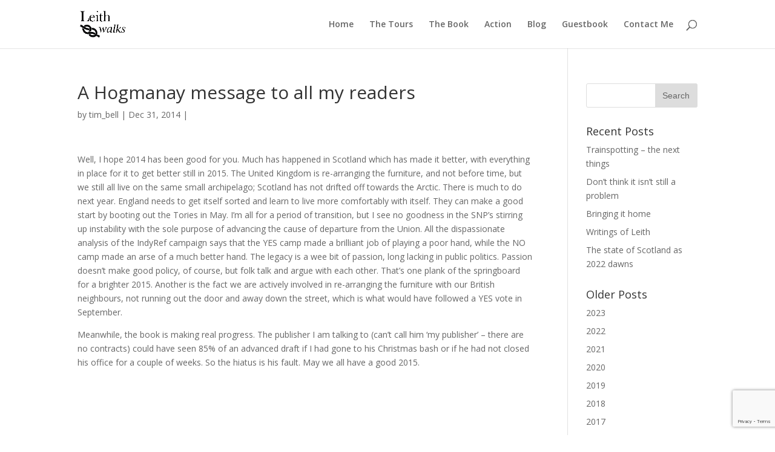

--- FILE ---
content_type: text/html; charset=utf-8
request_url: https://www.google.com/recaptcha/api2/anchor?ar=1&k=6Lcfn6YUAAAAAL9opGyoNGK5y8dkpCez8SHyaVQ9&co=aHR0cHM6Ly93d3cubGVpdGh3YWxrcy5jby51azo0NDM.&hl=en&v=PoyoqOPhxBO7pBk68S4YbpHZ&size=invisible&anchor-ms=20000&execute-ms=30000&cb=cij0oj86ygch
body_size: 48751
content:
<!DOCTYPE HTML><html dir="ltr" lang="en"><head><meta http-equiv="Content-Type" content="text/html; charset=UTF-8">
<meta http-equiv="X-UA-Compatible" content="IE=edge">
<title>reCAPTCHA</title>
<style type="text/css">
/* cyrillic-ext */
@font-face {
  font-family: 'Roboto';
  font-style: normal;
  font-weight: 400;
  font-stretch: 100%;
  src: url(//fonts.gstatic.com/s/roboto/v48/KFO7CnqEu92Fr1ME7kSn66aGLdTylUAMa3GUBHMdazTgWw.woff2) format('woff2');
  unicode-range: U+0460-052F, U+1C80-1C8A, U+20B4, U+2DE0-2DFF, U+A640-A69F, U+FE2E-FE2F;
}
/* cyrillic */
@font-face {
  font-family: 'Roboto';
  font-style: normal;
  font-weight: 400;
  font-stretch: 100%;
  src: url(//fonts.gstatic.com/s/roboto/v48/KFO7CnqEu92Fr1ME7kSn66aGLdTylUAMa3iUBHMdazTgWw.woff2) format('woff2');
  unicode-range: U+0301, U+0400-045F, U+0490-0491, U+04B0-04B1, U+2116;
}
/* greek-ext */
@font-face {
  font-family: 'Roboto';
  font-style: normal;
  font-weight: 400;
  font-stretch: 100%;
  src: url(//fonts.gstatic.com/s/roboto/v48/KFO7CnqEu92Fr1ME7kSn66aGLdTylUAMa3CUBHMdazTgWw.woff2) format('woff2');
  unicode-range: U+1F00-1FFF;
}
/* greek */
@font-face {
  font-family: 'Roboto';
  font-style: normal;
  font-weight: 400;
  font-stretch: 100%;
  src: url(//fonts.gstatic.com/s/roboto/v48/KFO7CnqEu92Fr1ME7kSn66aGLdTylUAMa3-UBHMdazTgWw.woff2) format('woff2');
  unicode-range: U+0370-0377, U+037A-037F, U+0384-038A, U+038C, U+038E-03A1, U+03A3-03FF;
}
/* math */
@font-face {
  font-family: 'Roboto';
  font-style: normal;
  font-weight: 400;
  font-stretch: 100%;
  src: url(//fonts.gstatic.com/s/roboto/v48/KFO7CnqEu92Fr1ME7kSn66aGLdTylUAMawCUBHMdazTgWw.woff2) format('woff2');
  unicode-range: U+0302-0303, U+0305, U+0307-0308, U+0310, U+0312, U+0315, U+031A, U+0326-0327, U+032C, U+032F-0330, U+0332-0333, U+0338, U+033A, U+0346, U+034D, U+0391-03A1, U+03A3-03A9, U+03B1-03C9, U+03D1, U+03D5-03D6, U+03F0-03F1, U+03F4-03F5, U+2016-2017, U+2034-2038, U+203C, U+2040, U+2043, U+2047, U+2050, U+2057, U+205F, U+2070-2071, U+2074-208E, U+2090-209C, U+20D0-20DC, U+20E1, U+20E5-20EF, U+2100-2112, U+2114-2115, U+2117-2121, U+2123-214F, U+2190, U+2192, U+2194-21AE, U+21B0-21E5, U+21F1-21F2, U+21F4-2211, U+2213-2214, U+2216-22FF, U+2308-230B, U+2310, U+2319, U+231C-2321, U+2336-237A, U+237C, U+2395, U+239B-23B7, U+23D0, U+23DC-23E1, U+2474-2475, U+25AF, U+25B3, U+25B7, U+25BD, U+25C1, U+25CA, U+25CC, U+25FB, U+266D-266F, U+27C0-27FF, U+2900-2AFF, U+2B0E-2B11, U+2B30-2B4C, U+2BFE, U+3030, U+FF5B, U+FF5D, U+1D400-1D7FF, U+1EE00-1EEFF;
}
/* symbols */
@font-face {
  font-family: 'Roboto';
  font-style: normal;
  font-weight: 400;
  font-stretch: 100%;
  src: url(//fonts.gstatic.com/s/roboto/v48/KFO7CnqEu92Fr1ME7kSn66aGLdTylUAMaxKUBHMdazTgWw.woff2) format('woff2');
  unicode-range: U+0001-000C, U+000E-001F, U+007F-009F, U+20DD-20E0, U+20E2-20E4, U+2150-218F, U+2190, U+2192, U+2194-2199, U+21AF, U+21E6-21F0, U+21F3, U+2218-2219, U+2299, U+22C4-22C6, U+2300-243F, U+2440-244A, U+2460-24FF, U+25A0-27BF, U+2800-28FF, U+2921-2922, U+2981, U+29BF, U+29EB, U+2B00-2BFF, U+4DC0-4DFF, U+FFF9-FFFB, U+10140-1018E, U+10190-1019C, U+101A0, U+101D0-101FD, U+102E0-102FB, U+10E60-10E7E, U+1D2C0-1D2D3, U+1D2E0-1D37F, U+1F000-1F0FF, U+1F100-1F1AD, U+1F1E6-1F1FF, U+1F30D-1F30F, U+1F315, U+1F31C, U+1F31E, U+1F320-1F32C, U+1F336, U+1F378, U+1F37D, U+1F382, U+1F393-1F39F, U+1F3A7-1F3A8, U+1F3AC-1F3AF, U+1F3C2, U+1F3C4-1F3C6, U+1F3CA-1F3CE, U+1F3D4-1F3E0, U+1F3ED, U+1F3F1-1F3F3, U+1F3F5-1F3F7, U+1F408, U+1F415, U+1F41F, U+1F426, U+1F43F, U+1F441-1F442, U+1F444, U+1F446-1F449, U+1F44C-1F44E, U+1F453, U+1F46A, U+1F47D, U+1F4A3, U+1F4B0, U+1F4B3, U+1F4B9, U+1F4BB, U+1F4BF, U+1F4C8-1F4CB, U+1F4D6, U+1F4DA, U+1F4DF, U+1F4E3-1F4E6, U+1F4EA-1F4ED, U+1F4F7, U+1F4F9-1F4FB, U+1F4FD-1F4FE, U+1F503, U+1F507-1F50B, U+1F50D, U+1F512-1F513, U+1F53E-1F54A, U+1F54F-1F5FA, U+1F610, U+1F650-1F67F, U+1F687, U+1F68D, U+1F691, U+1F694, U+1F698, U+1F6AD, U+1F6B2, U+1F6B9-1F6BA, U+1F6BC, U+1F6C6-1F6CF, U+1F6D3-1F6D7, U+1F6E0-1F6EA, U+1F6F0-1F6F3, U+1F6F7-1F6FC, U+1F700-1F7FF, U+1F800-1F80B, U+1F810-1F847, U+1F850-1F859, U+1F860-1F887, U+1F890-1F8AD, U+1F8B0-1F8BB, U+1F8C0-1F8C1, U+1F900-1F90B, U+1F93B, U+1F946, U+1F984, U+1F996, U+1F9E9, U+1FA00-1FA6F, U+1FA70-1FA7C, U+1FA80-1FA89, U+1FA8F-1FAC6, U+1FACE-1FADC, U+1FADF-1FAE9, U+1FAF0-1FAF8, U+1FB00-1FBFF;
}
/* vietnamese */
@font-face {
  font-family: 'Roboto';
  font-style: normal;
  font-weight: 400;
  font-stretch: 100%;
  src: url(//fonts.gstatic.com/s/roboto/v48/KFO7CnqEu92Fr1ME7kSn66aGLdTylUAMa3OUBHMdazTgWw.woff2) format('woff2');
  unicode-range: U+0102-0103, U+0110-0111, U+0128-0129, U+0168-0169, U+01A0-01A1, U+01AF-01B0, U+0300-0301, U+0303-0304, U+0308-0309, U+0323, U+0329, U+1EA0-1EF9, U+20AB;
}
/* latin-ext */
@font-face {
  font-family: 'Roboto';
  font-style: normal;
  font-weight: 400;
  font-stretch: 100%;
  src: url(//fonts.gstatic.com/s/roboto/v48/KFO7CnqEu92Fr1ME7kSn66aGLdTylUAMa3KUBHMdazTgWw.woff2) format('woff2');
  unicode-range: U+0100-02BA, U+02BD-02C5, U+02C7-02CC, U+02CE-02D7, U+02DD-02FF, U+0304, U+0308, U+0329, U+1D00-1DBF, U+1E00-1E9F, U+1EF2-1EFF, U+2020, U+20A0-20AB, U+20AD-20C0, U+2113, U+2C60-2C7F, U+A720-A7FF;
}
/* latin */
@font-face {
  font-family: 'Roboto';
  font-style: normal;
  font-weight: 400;
  font-stretch: 100%;
  src: url(//fonts.gstatic.com/s/roboto/v48/KFO7CnqEu92Fr1ME7kSn66aGLdTylUAMa3yUBHMdazQ.woff2) format('woff2');
  unicode-range: U+0000-00FF, U+0131, U+0152-0153, U+02BB-02BC, U+02C6, U+02DA, U+02DC, U+0304, U+0308, U+0329, U+2000-206F, U+20AC, U+2122, U+2191, U+2193, U+2212, U+2215, U+FEFF, U+FFFD;
}
/* cyrillic-ext */
@font-face {
  font-family: 'Roboto';
  font-style: normal;
  font-weight: 500;
  font-stretch: 100%;
  src: url(//fonts.gstatic.com/s/roboto/v48/KFO7CnqEu92Fr1ME7kSn66aGLdTylUAMa3GUBHMdazTgWw.woff2) format('woff2');
  unicode-range: U+0460-052F, U+1C80-1C8A, U+20B4, U+2DE0-2DFF, U+A640-A69F, U+FE2E-FE2F;
}
/* cyrillic */
@font-face {
  font-family: 'Roboto';
  font-style: normal;
  font-weight: 500;
  font-stretch: 100%;
  src: url(//fonts.gstatic.com/s/roboto/v48/KFO7CnqEu92Fr1ME7kSn66aGLdTylUAMa3iUBHMdazTgWw.woff2) format('woff2');
  unicode-range: U+0301, U+0400-045F, U+0490-0491, U+04B0-04B1, U+2116;
}
/* greek-ext */
@font-face {
  font-family: 'Roboto';
  font-style: normal;
  font-weight: 500;
  font-stretch: 100%;
  src: url(//fonts.gstatic.com/s/roboto/v48/KFO7CnqEu92Fr1ME7kSn66aGLdTylUAMa3CUBHMdazTgWw.woff2) format('woff2');
  unicode-range: U+1F00-1FFF;
}
/* greek */
@font-face {
  font-family: 'Roboto';
  font-style: normal;
  font-weight: 500;
  font-stretch: 100%;
  src: url(//fonts.gstatic.com/s/roboto/v48/KFO7CnqEu92Fr1ME7kSn66aGLdTylUAMa3-UBHMdazTgWw.woff2) format('woff2');
  unicode-range: U+0370-0377, U+037A-037F, U+0384-038A, U+038C, U+038E-03A1, U+03A3-03FF;
}
/* math */
@font-face {
  font-family: 'Roboto';
  font-style: normal;
  font-weight: 500;
  font-stretch: 100%;
  src: url(//fonts.gstatic.com/s/roboto/v48/KFO7CnqEu92Fr1ME7kSn66aGLdTylUAMawCUBHMdazTgWw.woff2) format('woff2');
  unicode-range: U+0302-0303, U+0305, U+0307-0308, U+0310, U+0312, U+0315, U+031A, U+0326-0327, U+032C, U+032F-0330, U+0332-0333, U+0338, U+033A, U+0346, U+034D, U+0391-03A1, U+03A3-03A9, U+03B1-03C9, U+03D1, U+03D5-03D6, U+03F0-03F1, U+03F4-03F5, U+2016-2017, U+2034-2038, U+203C, U+2040, U+2043, U+2047, U+2050, U+2057, U+205F, U+2070-2071, U+2074-208E, U+2090-209C, U+20D0-20DC, U+20E1, U+20E5-20EF, U+2100-2112, U+2114-2115, U+2117-2121, U+2123-214F, U+2190, U+2192, U+2194-21AE, U+21B0-21E5, U+21F1-21F2, U+21F4-2211, U+2213-2214, U+2216-22FF, U+2308-230B, U+2310, U+2319, U+231C-2321, U+2336-237A, U+237C, U+2395, U+239B-23B7, U+23D0, U+23DC-23E1, U+2474-2475, U+25AF, U+25B3, U+25B7, U+25BD, U+25C1, U+25CA, U+25CC, U+25FB, U+266D-266F, U+27C0-27FF, U+2900-2AFF, U+2B0E-2B11, U+2B30-2B4C, U+2BFE, U+3030, U+FF5B, U+FF5D, U+1D400-1D7FF, U+1EE00-1EEFF;
}
/* symbols */
@font-face {
  font-family: 'Roboto';
  font-style: normal;
  font-weight: 500;
  font-stretch: 100%;
  src: url(//fonts.gstatic.com/s/roboto/v48/KFO7CnqEu92Fr1ME7kSn66aGLdTylUAMaxKUBHMdazTgWw.woff2) format('woff2');
  unicode-range: U+0001-000C, U+000E-001F, U+007F-009F, U+20DD-20E0, U+20E2-20E4, U+2150-218F, U+2190, U+2192, U+2194-2199, U+21AF, U+21E6-21F0, U+21F3, U+2218-2219, U+2299, U+22C4-22C6, U+2300-243F, U+2440-244A, U+2460-24FF, U+25A0-27BF, U+2800-28FF, U+2921-2922, U+2981, U+29BF, U+29EB, U+2B00-2BFF, U+4DC0-4DFF, U+FFF9-FFFB, U+10140-1018E, U+10190-1019C, U+101A0, U+101D0-101FD, U+102E0-102FB, U+10E60-10E7E, U+1D2C0-1D2D3, U+1D2E0-1D37F, U+1F000-1F0FF, U+1F100-1F1AD, U+1F1E6-1F1FF, U+1F30D-1F30F, U+1F315, U+1F31C, U+1F31E, U+1F320-1F32C, U+1F336, U+1F378, U+1F37D, U+1F382, U+1F393-1F39F, U+1F3A7-1F3A8, U+1F3AC-1F3AF, U+1F3C2, U+1F3C4-1F3C6, U+1F3CA-1F3CE, U+1F3D4-1F3E0, U+1F3ED, U+1F3F1-1F3F3, U+1F3F5-1F3F7, U+1F408, U+1F415, U+1F41F, U+1F426, U+1F43F, U+1F441-1F442, U+1F444, U+1F446-1F449, U+1F44C-1F44E, U+1F453, U+1F46A, U+1F47D, U+1F4A3, U+1F4B0, U+1F4B3, U+1F4B9, U+1F4BB, U+1F4BF, U+1F4C8-1F4CB, U+1F4D6, U+1F4DA, U+1F4DF, U+1F4E3-1F4E6, U+1F4EA-1F4ED, U+1F4F7, U+1F4F9-1F4FB, U+1F4FD-1F4FE, U+1F503, U+1F507-1F50B, U+1F50D, U+1F512-1F513, U+1F53E-1F54A, U+1F54F-1F5FA, U+1F610, U+1F650-1F67F, U+1F687, U+1F68D, U+1F691, U+1F694, U+1F698, U+1F6AD, U+1F6B2, U+1F6B9-1F6BA, U+1F6BC, U+1F6C6-1F6CF, U+1F6D3-1F6D7, U+1F6E0-1F6EA, U+1F6F0-1F6F3, U+1F6F7-1F6FC, U+1F700-1F7FF, U+1F800-1F80B, U+1F810-1F847, U+1F850-1F859, U+1F860-1F887, U+1F890-1F8AD, U+1F8B0-1F8BB, U+1F8C0-1F8C1, U+1F900-1F90B, U+1F93B, U+1F946, U+1F984, U+1F996, U+1F9E9, U+1FA00-1FA6F, U+1FA70-1FA7C, U+1FA80-1FA89, U+1FA8F-1FAC6, U+1FACE-1FADC, U+1FADF-1FAE9, U+1FAF0-1FAF8, U+1FB00-1FBFF;
}
/* vietnamese */
@font-face {
  font-family: 'Roboto';
  font-style: normal;
  font-weight: 500;
  font-stretch: 100%;
  src: url(//fonts.gstatic.com/s/roboto/v48/KFO7CnqEu92Fr1ME7kSn66aGLdTylUAMa3OUBHMdazTgWw.woff2) format('woff2');
  unicode-range: U+0102-0103, U+0110-0111, U+0128-0129, U+0168-0169, U+01A0-01A1, U+01AF-01B0, U+0300-0301, U+0303-0304, U+0308-0309, U+0323, U+0329, U+1EA0-1EF9, U+20AB;
}
/* latin-ext */
@font-face {
  font-family: 'Roboto';
  font-style: normal;
  font-weight: 500;
  font-stretch: 100%;
  src: url(//fonts.gstatic.com/s/roboto/v48/KFO7CnqEu92Fr1ME7kSn66aGLdTylUAMa3KUBHMdazTgWw.woff2) format('woff2');
  unicode-range: U+0100-02BA, U+02BD-02C5, U+02C7-02CC, U+02CE-02D7, U+02DD-02FF, U+0304, U+0308, U+0329, U+1D00-1DBF, U+1E00-1E9F, U+1EF2-1EFF, U+2020, U+20A0-20AB, U+20AD-20C0, U+2113, U+2C60-2C7F, U+A720-A7FF;
}
/* latin */
@font-face {
  font-family: 'Roboto';
  font-style: normal;
  font-weight: 500;
  font-stretch: 100%;
  src: url(//fonts.gstatic.com/s/roboto/v48/KFO7CnqEu92Fr1ME7kSn66aGLdTylUAMa3yUBHMdazQ.woff2) format('woff2');
  unicode-range: U+0000-00FF, U+0131, U+0152-0153, U+02BB-02BC, U+02C6, U+02DA, U+02DC, U+0304, U+0308, U+0329, U+2000-206F, U+20AC, U+2122, U+2191, U+2193, U+2212, U+2215, U+FEFF, U+FFFD;
}
/* cyrillic-ext */
@font-face {
  font-family: 'Roboto';
  font-style: normal;
  font-weight: 900;
  font-stretch: 100%;
  src: url(//fonts.gstatic.com/s/roboto/v48/KFO7CnqEu92Fr1ME7kSn66aGLdTylUAMa3GUBHMdazTgWw.woff2) format('woff2');
  unicode-range: U+0460-052F, U+1C80-1C8A, U+20B4, U+2DE0-2DFF, U+A640-A69F, U+FE2E-FE2F;
}
/* cyrillic */
@font-face {
  font-family: 'Roboto';
  font-style: normal;
  font-weight: 900;
  font-stretch: 100%;
  src: url(//fonts.gstatic.com/s/roboto/v48/KFO7CnqEu92Fr1ME7kSn66aGLdTylUAMa3iUBHMdazTgWw.woff2) format('woff2');
  unicode-range: U+0301, U+0400-045F, U+0490-0491, U+04B0-04B1, U+2116;
}
/* greek-ext */
@font-face {
  font-family: 'Roboto';
  font-style: normal;
  font-weight: 900;
  font-stretch: 100%;
  src: url(//fonts.gstatic.com/s/roboto/v48/KFO7CnqEu92Fr1ME7kSn66aGLdTylUAMa3CUBHMdazTgWw.woff2) format('woff2');
  unicode-range: U+1F00-1FFF;
}
/* greek */
@font-face {
  font-family: 'Roboto';
  font-style: normal;
  font-weight: 900;
  font-stretch: 100%;
  src: url(//fonts.gstatic.com/s/roboto/v48/KFO7CnqEu92Fr1ME7kSn66aGLdTylUAMa3-UBHMdazTgWw.woff2) format('woff2');
  unicode-range: U+0370-0377, U+037A-037F, U+0384-038A, U+038C, U+038E-03A1, U+03A3-03FF;
}
/* math */
@font-face {
  font-family: 'Roboto';
  font-style: normal;
  font-weight: 900;
  font-stretch: 100%;
  src: url(//fonts.gstatic.com/s/roboto/v48/KFO7CnqEu92Fr1ME7kSn66aGLdTylUAMawCUBHMdazTgWw.woff2) format('woff2');
  unicode-range: U+0302-0303, U+0305, U+0307-0308, U+0310, U+0312, U+0315, U+031A, U+0326-0327, U+032C, U+032F-0330, U+0332-0333, U+0338, U+033A, U+0346, U+034D, U+0391-03A1, U+03A3-03A9, U+03B1-03C9, U+03D1, U+03D5-03D6, U+03F0-03F1, U+03F4-03F5, U+2016-2017, U+2034-2038, U+203C, U+2040, U+2043, U+2047, U+2050, U+2057, U+205F, U+2070-2071, U+2074-208E, U+2090-209C, U+20D0-20DC, U+20E1, U+20E5-20EF, U+2100-2112, U+2114-2115, U+2117-2121, U+2123-214F, U+2190, U+2192, U+2194-21AE, U+21B0-21E5, U+21F1-21F2, U+21F4-2211, U+2213-2214, U+2216-22FF, U+2308-230B, U+2310, U+2319, U+231C-2321, U+2336-237A, U+237C, U+2395, U+239B-23B7, U+23D0, U+23DC-23E1, U+2474-2475, U+25AF, U+25B3, U+25B7, U+25BD, U+25C1, U+25CA, U+25CC, U+25FB, U+266D-266F, U+27C0-27FF, U+2900-2AFF, U+2B0E-2B11, U+2B30-2B4C, U+2BFE, U+3030, U+FF5B, U+FF5D, U+1D400-1D7FF, U+1EE00-1EEFF;
}
/* symbols */
@font-face {
  font-family: 'Roboto';
  font-style: normal;
  font-weight: 900;
  font-stretch: 100%;
  src: url(//fonts.gstatic.com/s/roboto/v48/KFO7CnqEu92Fr1ME7kSn66aGLdTylUAMaxKUBHMdazTgWw.woff2) format('woff2');
  unicode-range: U+0001-000C, U+000E-001F, U+007F-009F, U+20DD-20E0, U+20E2-20E4, U+2150-218F, U+2190, U+2192, U+2194-2199, U+21AF, U+21E6-21F0, U+21F3, U+2218-2219, U+2299, U+22C4-22C6, U+2300-243F, U+2440-244A, U+2460-24FF, U+25A0-27BF, U+2800-28FF, U+2921-2922, U+2981, U+29BF, U+29EB, U+2B00-2BFF, U+4DC0-4DFF, U+FFF9-FFFB, U+10140-1018E, U+10190-1019C, U+101A0, U+101D0-101FD, U+102E0-102FB, U+10E60-10E7E, U+1D2C0-1D2D3, U+1D2E0-1D37F, U+1F000-1F0FF, U+1F100-1F1AD, U+1F1E6-1F1FF, U+1F30D-1F30F, U+1F315, U+1F31C, U+1F31E, U+1F320-1F32C, U+1F336, U+1F378, U+1F37D, U+1F382, U+1F393-1F39F, U+1F3A7-1F3A8, U+1F3AC-1F3AF, U+1F3C2, U+1F3C4-1F3C6, U+1F3CA-1F3CE, U+1F3D4-1F3E0, U+1F3ED, U+1F3F1-1F3F3, U+1F3F5-1F3F7, U+1F408, U+1F415, U+1F41F, U+1F426, U+1F43F, U+1F441-1F442, U+1F444, U+1F446-1F449, U+1F44C-1F44E, U+1F453, U+1F46A, U+1F47D, U+1F4A3, U+1F4B0, U+1F4B3, U+1F4B9, U+1F4BB, U+1F4BF, U+1F4C8-1F4CB, U+1F4D6, U+1F4DA, U+1F4DF, U+1F4E3-1F4E6, U+1F4EA-1F4ED, U+1F4F7, U+1F4F9-1F4FB, U+1F4FD-1F4FE, U+1F503, U+1F507-1F50B, U+1F50D, U+1F512-1F513, U+1F53E-1F54A, U+1F54F-1F5FA, U+1F610, U+1F650-1F67F, U+1F687, U+1F68D, U+1F691, U+1F694, U+1F698, U+1F6AD, U+1F6B2, U+1F6B9-1F6BA, U+1F6BC, U+1F6C6-1F6CF, U+1F6D3-1F6D7, U+1F6E0-1F6EA, U+1F6F0-1F6F3, U+1F6F7-1F6FC, U+1F700-1F7FF, U+1F800-1F80B, U+1F810-1F847, U+1F850-1F859, U+1F860-1F887, U+1F890-1F8AD, U+1F8B0-1F8BB, U+1F8C0-1F8C1, U+1F900-1F90B, U+1F93B, U+1F946, U+1F984, U+1F996, U+1F9E9, U+1FA00-1FA6F, U+1FA70-1FA7C, U+1FA80-1FA89, U+1FA8F-1FAC6, U+1FACE-1FADC, U+1FADF-1FAE9, U+1FAF0-1FAF8, U+1FB00-1FBFF;
}
/* vietnamese */
@font-face {
  font-family: 'Roboto';
  font-style: normal;
  font-weight: 900;
  font-stretch: 100%;
  src: url(//fonts.gstatic.com/s/roboto/v48/KFO7CnqEu92Fr1ME7kSn66aGLdTylUAMa3OUBHMdazTgWw.woff2) format('woff2');
  unicode-range: U+0102-0103, U+0110-0111, U+0128-0129, U+0168-0169, U+01A0-01A1, U+01AF-01B0, U+0300-0301, U+0303-0304, U+0308-0309, U+0323, U+0329, U+1EA0-1EF9, U+20AB;
}
/* latin-ext */
@font-face {
  font-family: 'Roboto';
  font-style: normal;
  font-weight: 900;
  font-stretch: 100%;
  src: url(//fonts.gstatic.com/s/roboto/v48/KFO7CnqEu92Fr1ME7kSn66aGLdTylUAMa3KUBHMdazTgWw.woff2) format('woff2');
  unicode-range: U+0100-02BA, U+02BD-02C5, U+02C7-02CC, U+02CE-02D7, U+02DD-02FF, U+0304, U+0308, U+0329, U+1D00-1DBF, U+1E00-1E9F, U+1EF2-1EFF, U+2020, U+20A0-20AB, U+20AD-20C0, U+2113, U+2C60-2C7F, U+A720-A7FF;
}
/* latin */
@font-face {
  font-family: 'Roboto';
  font-style: normal;
  font-weight: 900;
  font-stretch: 100%;
  src: url(//fonts.gstatic.com/s/roboto/v48/KFO7CnqEu92Fr1ME7kSn66aGLdTylUAMa3yUBHMdazQ.woff2) format('woff2');
  unicode-range: U+0000-00FF, U+0131, U+0152-0153, U+02BB-02BC, U+02C6, U+02DA, U+02DC, U+0304, U+0308, U+0329, U+2000-206F, U+20AC, U+2122, U+2191, U+2193, U+2212, U+2215, U+FEFF, U+FFFD;
}

</style>
<link rel="stylesheet" type="text/css" href="https://www.gstatic.com/recaptcha/releases/PoyoqOPhxBO7pBk68S4YbpHZ/styles__ltr.css">
<script nonce="zJLkP8QmPRxw9rPfhiP_hA" type="text/javascript">window['__recaptcha_api'] = 'https://www.google.com/recaptcha/api2/';</script>
<script type="text/javascript" src="https://www.gstatic.com/recaptcha/releases/PoyoqOPhxBO7pBk68S4YbpHZ/recaptcha__en.js" nonce="zJLkP8QmPRxw9rPfhiP_hA">
      
    </script></head>
<body><div id="rc-anchor-alert" class="rc-anchor-alert"></div>
<input type="hidden" id="recaptcha-token" value="[base64]">
<script type="text/javascript" nonce="zJLkP8QmPRxw9rPfhiP_hA">
      recaptcha.anchor.Main.init("[\x22ainput\x22,[\x22bgdata\x22,\x22\x22,\[base64]/[base64]/[base64]/ZyhXLGgpOnEoW04sMjEsbF0sVywwKSxoKSxmYWxzZSxmYWxzZSl9Y2F0Y2goayl7RygzNTgsVyk/[base64]/[base64]/[base64]/[base64]/[base64]/[base64]/[base64]/bmV3IEJbT10oRFswXSk6dz09Mj9uZXcgQltPXShEWzBdLERbMV0pOnc9PTM/bmV3IEJbT10oRFswXSxEWzFdLERbMl0pOnc9PTQ/[base64]/[base64]/[base64]/[base64]/[base64]\\u003d\x22,\[base64]\x22,\x22wofDjgUYw5vDgWTCgcOww4gqwqbCtA9xX8K7OMKsw6nCkcObMQPCglNJw4TCtsOgwrdVw7/DnGnDgcKTXzcVDiUeeA8GR8K2w6/[base64]/DgGcHw6HCvnQLw4LDtydIwokGw6jCuyzDumhlI8KKwrp9DsOoDsKwNMKVwrgKw5rCrhrCmsOtDEQeATXDgX/[base64]/CmAFAOmDDosKMwpLDpVzDosOVIwnDk8OCDlRRw4VHw4TDocKcSXjCssOnEBEeUcKoPxPDkBbDqMO0H2nCpi06MsK7wr3CiMKLdMOSw4/ChDxTwrNQwrd3HRrCmMO5I8KLwqFNMG1OLztoCMKdCAB5TC/DggNJEjFvwpTCvRfCnMKAw5zDuMOKw44NGQ/ClsKSw5UDWjPDr8OdQhlEwp4YdF5FKsO5w6bDtcKXw5Fqw40zTQLCokBcI8Kow7NUWMKWw6QQwqRbcMKewp09DQ8Fw5F+ZsKfw5p6wp/CmMK8PF7Cm8KOWisCw6ciw61OWTPCvMOdCkPDuQ08CDwIUhIYwqlWWjTDjAPDqcKhLhJ3BMKJLMKSwrVbYBbDgE3CqmI/w5wFUHLDr8OVwoTDrgnDhcOKccOfw4c9GjFVKh3Dry1CwrfDhsOEGzfDmcK1LAR1F8OAw7HDosKIw6/[base64]/DgR7Cr8Ofw6bChyBMX8OUw5UoNVtlR2HCiHQXf8Kzw4hJwp8FZFPDlnnDu1UNwqF9w6PCiMOmwqrDmcOMGH9DwooRU8KbZ08REwvCtE95QiN/[base64]/M8Oiwo7CtcKDOMKZCsK0w4llw6ZnwrDDnxbClikCwqDCnicewrTDtQrDjMOxJcO9VSp2B8OpeCENwo/[base64]/[base64]/wphGwq7Dn8KYR8OUw74Ow4NFw6VhbyfCvCEYw409w5Eaw6rDrcOkBMOKwqTDohsIw4U9QcOcQnTCmh1Ow6ozJmdtw5bCqH9/fsK4LMO7cMKvS8KhNF3CpCTDmMOcAcKoexHCiVjChcKvUcOdwqlMecKgS8KWwoHDq8OVwrgqT8OpwozDiCXCs8OFwqnDrsOpPhU1GCrDrmbDhwUmC8KEOAzCtMKuw6ohFQQGwp/[base64]/w7thBsKEw75MXS1TIS7CiSI4BAp0w75DdHc9USYDQGR/w7Uyw79LwqBuwrrCshsBw5Vzw4cqHMO/wps3UcKBIcKSwo1xwrZzOGcSw7YzBcKow4E5w6DDolQ9wr5IaMKeRBt/wrHCscO2XMO7wqNSIB5aLsKHLA/Doh5lwpHDnsO9MUXCpxvCt8OeNsK/VMKrZsOJwobDh3IEwqUSwp/Dk2jCusODM8OowqrDt8Oew7AjwoVUw6gXEBHDocKtP8KoAMOVanDDm2rDvcKRw4HDt3kQwotZw6nDjMOIwpNSwqLCkcKpXcO3f8KiMMKESHvDjFN/woDDimRIChvCu8OrB35cOsOZH8Ktw7YzekTDk8KKD8OGcXPDpVvCk8Kfw7bCuGc7wps4woVSw7XCvSjCpsK9HhU4woIswqHDicKywrTCk8Kiwp52wqjDgMKtwpPDicOswpPDnRvChGIfDQ4RwpPDvMO+w7Ucblo/UgfDsn0aOsKTw6A8w5rDucKZw6rDpsOZw78Tw5UKI8O6wo04w7BFI8K1wpXCh33Cp8O9w5nDsMKeH8KxdMKVwrcYJMOXcMOifVjDksKcw4XDoDzCsMKrwoATw6HDvsKlwqjCnilEwpfDkMKaP8OmHsKsFMOEDMKjw41twrjDmcOywp7CpsKdw4bDpcOINMK/w4IywotrFMKewrY0wqTDuVwHYFULwqFCwqRuFAx3R8Kcwq7CjcK6w4fCmAHDmCQYEsOadcOySMOyw7/CqMO8UFPDlzNNfxfDvcO0F8OWAnwJWMO+A0jDucO1KcKdw6nCgMOCNsOXw6zDnmjDrnjCsUjCosO0wpTDkMKmHjROIXEREUnCpcKdw6LDtcOOw73CqcO0QcK1EWltBHs/wpw6ccOaLRzDncKQwocow7HCnV0cw5LCrsKywpTDlzbDksOnw57DqMOzwrtIwrBjMMKhwpfDl8K1Y8OcN8O1wpfCo8O5Pw7CkDzDrFzCgsOgw49GLkRrKsOvwq8VL8KDwrPDg8OOeTLDtcOTdsOPwr/[base64]/CthLDmsKGR1nDsktaD18hw40kAsKcw6/CgsOWZcOAMQxGJSw+wppCw5bCvcO+Kn5EWsKqw49Lw7caYlMJCVnDrsKRbCs/cELDqsK2w53DhXfCqMOkXDBDHAPDkcOVLwTCncOTw5bDnijDiDMyXMKkw455w6LDtSIAworDpEpjCcOfw5Nyw6cZw4VFO8KldsK4PMOnSMK6woQgw6Edw6UWAsOZNsO1V8OHw4TDj8Ozwq3CpS1/w5vDnH8sOcOwX8K1ZcKscsK2VixZBsOHwpPCl8K+wpXDm8KqPm9EecKmZVFpwprDqcKpwqjCosKiPsORGBprRBciTmtBCMOHT8KMwrTCrcKLwqI7w5/[base64]/KDXDhWPCgxnChsOWG8Oow4dSwqkADcKVUW9Rw4EFSGR2w7DCj8OiB8ORAirCtDbCjMKSwqzDjhsEwqrCrkfDi0B0RijDljQSWjLCq8OKIcOzwpk2w50VwqIHdTACFjDCosK4w5XCllpDw7TClDfDtBfDn8KGwoQdLUNzbcKrw5vCgsKUQsOVwo1GwrM7w6xnMMKWwqR/[base64]/CicKdw7/DoU4owo/[base64]/DkFPDq8OfRsKKOnEBw43DtsOPJ25wSMK6fWwBwrIgwqYcwqMXVMOJAFHCocKBw6cUUcKDMDdmw7YrwprCpEFic8OlU0nCrMKBB0HCnMOPTDxbwqJGw4w0e8Kpw5rCjcOFBcOpUwcLw6jDncO1w78vHMKJwpwDw5fDqAZbQ8OEawDDpcODVADDrEfCqmjCocKYwp/CicK5DyLCoMOQPk09wr4nERhsw6ANU1jDnBXDih1yF8O8YcKjw5bDs33DicOTw4jDlHDDlVTDr3DCt8KZw7hywqY6WEUNAMKewo3CvQXCp8OUwojCrQcNL2VyFjLDvBMLw4PDvAs9wpVuNgfCjsK+wrnChsOCdSHDu1DCmMKOTcO5F1t3wq/DsMO/w5rCgmIxHsKqK8Oewp7CuV3CniDCr03DgT/Cjy1jH8KgPFp4Zjkwwo1yYMOcw7J4asKhch0JdGjDowHChMKnDCrCshEEOsK1LmTDqMOCL0jDtMOUTsKeMQYlw4nDv8O/dRTCtcO1ckvCiUQ+wr1Ewqprwrg5wr4pwrUpfGLDtULDp8ORJHk2OgLClMOpwq1yH1PCsMKhTCnCrhHDucKvLcKbDcKkBcOhw4tmwqXDt2rCg0/[base64]/[base64]/wpBxEMObw6DCiUXCrmvCqiddZcOdWcOleMOpBCcjH31NwrwywpnDpQIyAsOVwr/[base64]/JsKAwrAww6fDmik+w65GZcKQw5HClsKlIz3DklddwpzCul9ewoFocF/DsyXCnsORw4rCnXzCoC/DixRxc8KBwpbDhMKBw43DnTh5w6HCo8OwSybClMKmw57Cr8OfTUoKwpXCtFYAJncEw5zDmcO1wofCkERvc3vClhDDl8OBXMOeMSAiwrDDk8OjGMK1wqNmw7dTw4XCj1bCtkQdJjPCgMKOYMK5w5Eww4rCtXXDnV0Ow4/CombCosOpKEADBzNfLGjDkXo4wp7ClnTDqcOMw5/DhjfDtsOTSsKGw53Ch8OmHMO0BibDuQwUe8KrYH7Dp8OkZ8KECcKOw63CqcK7wrIuwrHCjEvCqDJUXVtGaljDrXrDo8OYf8Oiw6/ClcK+wofDl8OQwpMtClcdAUcyeCReZcO4wrLDmhTDk1UtwrFqw4nDmsKpw4gWw6TCkcKAVxMjw6okQ8KvbgnDlsOlLsK1Ri9iw7TDhirDk8KLVG8bHMOJw6zDo18Uw5jDnMORw4RKw4TDoQJzOcKfUMKDPn/Di8KgeVVRwp82RcOxH2nDkVdUw6QWwoQ3wr9YZyTCngvCjjXDiRTDmk3DscOmCgFbeSFkwpPDs2MWwqTCnsOfw6YQwoLDocORJEocw5xxwrpUZ8KAJGHCunrDlsK8aH9qBnTDoMKSUgHCiFozw4Afw6Q3OiU0O3jCmMKYfl/ClcKDS8OxScOmwqp1WcKnVVQ7w7bDtkjDvCksw5wtYChPw7NtworDhHfDtzc0JGBqwr/Dj8OUw61lwrNoMMKDwqF7w4/Ci8K3w7jCgTbChsOOw6/CgmYKOiPCmcKHw70HXMOFw6UHw4vCjClCw4VqTxNPKMOLwrl7w5PCpMOaw74wa8KFK8KRKsKvHkwcw5UJw6rDj8Oywq7CjB3CvUY8O3s6wpXDjkMbw6EIUMK7w7UtVMOaKwhDQ183DsKhwqTClzlRJsKTw5FMRcORJMKdwo/DhWMjw5DCs8OBwrxvw4gDAcOHwpTChQ3Ci8KZw4PDmMODAcOAXCnDlAPCjzzDkcKlwr7CjMO/[base64]/[base64]/[base64]/CtsKybsKDPHINAcKOw6Qvw4FGYsO2XMKxHyfDscKBUV4owofCgF9SNcOAw5fChcOKwpLDrcKrw7ALwoQTwqNIw55kw5bClllQwqlpHCTCtcODfMOdw4pDw6/DimJww55mw7zCtnzDnCHCicKhwohUZMOLOcKIWibCtMKaWcKaw65uw4rCkzFqwrsHCzrDlhoiwpsSBxlCZVrCvcKrwqvDvMO6eAp7wpfCtx0jEMKuBilHwpx7wo/[base64]/CqMODTcOlw6bDmsKPwqULAw/Du1jCvlpHexfDj8OLLcKgwo8CTMK8EcK9XcKEwrs2UikSdxrCqMKuw7sswqLCvsKTwoxywqxSw5xZMsKaw4oZZcKxwpMzAzXCrh9kA2vCkEfDliwaw53CrwvDhsKow5zCvCswTMO3T3UoWsO0dcOMwo7CiMOzw782wqTCmsOuVR3DokkYwpnDkW4kIsK0w40Fwq/CmRDDnkJLY2QKw7TDisKdw5J0wr0Mw6/DrsKOABDDgMK0wpUrwrMWS8OUKSrDq8OKwoPCp8KIwrnDvVFRw6PDmipjwqcPDkHDvcOjHXMfWCgQA8OqcsOmJlZ2GcKKw5rDtnt7wqonBFLDomtSwr/CvHjDgMKfCBZjwqnCuHpSwrDCoyJcJ1/Dqg7CjjDCq8ORw6LDqcO7dmLDpC7DiMO+Lx5hw7DCol5ywrQQSMKVdMOAfRQ+wqN8ZsOfJm0EwrsOw5/Dg8KnNMO2Zy/CkyHCu3TDkUHDscOCwrbDocO2wplAAsOCZAYGZhUjRQTCnG/CiDLCr3TDvlIhCsKfMMKewprChTLDhVrDqcKTADDDtMKxBMONwqrCmcKmSMK2TsKuwpgWYl4pw4LCiSTCpsKlw5bCqR/[base64]/CusKJWRVNwq/DnsK4Ki8MFcObIH8gwotjw7taF8Ovw7DCvTwqwoEgAFfCsGDCjMO4w5QXZMOjVcOEw5dFeQ3Du8KUwqDDlMKVw4DDpcKOZiDCn8OYBsK1w6UxVH1nDCTCjcKvw6rDpMKZwrLDszQ1LkFPYyLDmcKKD8OKTsKnw5jDu8O/wrZTWMOTccKGw6bDr8OnwqrCnQ89McOVFDg8GMKRw7MUS8OAT8Kdw7HClcKlDRdtK1DDjMOEV8K8DGIdV3rDmsOLU0NsIWkwwrxww4ACIsKNw5lKw5rCshR2eT/ClsKDw4d8wp4cPVQCw4/DiMOOHsK5DmbCs8Ohw43DmsOxw6HDrsOvwoXCjSPCgsKlwocYw7/CrMKlTSPCmx9yKcKHwq7Ct8KIwrRdw4U+dcOZwqIMR8OSYcK5wq7DoHFSwrvDv8OiCcKfwpVdWkYuwrUww4fCk8Kpwo3CgzrCjMOpYDbDisODwo/[base64]/[base64]/CiHfCtsKnI8KOwoPCt2bDoG7CjsKteD5pwq8dfwbCmlPCnTjCh8KuXjp0w4DDgHfCtsKEw6HDpcOGcBYlKMKawrbCmSbCssKpM2kFw6YgwoDChlXDmgNJMsOLw5/DssOvEk3DusKMYirCtsOvRRXDu8OlbVXDhTsrMsKzd8OWwp7CjMOdwqvCjVnDv8KlwplfV8OVw5Nowp/CskvCqmvDpcKiAQXCvifDl8OAPhTCs8Obw5XDvBhfAsOcIwnDlMKLGsOKXMKRw7kmwrNIw73Cj8KTwozCpMKEwqQFw47CjMOkwrHDsGHDg1dyMR10dXB+w7tFOcOJwopQwoDDqVUhDE7CjXwXw5lIw4pCw6rDh2vCtG0mw73ClD8/[base64]/DjAbDgiXDi0fClcOGwo0RDD3DiEjDsMKYRsOFw5Ixw65Rw4vCo8OEwqFMUCbCrihKbCUdwonDgcKbNcOUwpHCpRZUwqhUGhvDlMOmcsOPHcKRVMKmw5HCmGVVw4fCrMOvwr4QworCiULCtcKBRMOVwr99w6zClS7CnR5WR07CqsKHw4ARQU/Cp0fDssKpfBrDjSUOND/DsSHDqMOuw5wicgpFCsOVw53ClkdnwoHDkMOVw48cwoxaw447wrc7acK2wrXCkcO6w5soGilbUcKcbVvCjMK/[base64]/DmsKNw7TDlTF5w6PDnMKfwrDDlG3CvMKpwrzDicOWd8KZGDwIBsOvSE99GkQgwoRRw7/DuFnCv0zDmsO9OS/Diy3DjcOrJsKiwojCuMOZw6Miw6TDv0rCiGIoREEuw73DrDDDusO8w4vCksKMbcOWw5cmORpiwoQ1TUVsVwhrNMOYAj7Cv8K6Uwg+wq4Sw7DDjcKVDcKNbT3CrBhBw7cPHXDCqnYsWcOIwq/Dv2nClwZbccOdSSVHwqHDtmQCw7k0YcKywqHCscK0JcOfwp/[base64]/CoyHCrsK5eQ4fSU5VwpwmKgtWw6rCgivCiT/DlSfDhhlIOsOlAHoHw6l3wqnDgcK+w4bDusKdYhB1w77DlAZXw5cIaB1yCCLDgzDCn33CrcO6woUkw5TDs8KNw6NNWTs1dsOhw77ClWzDmVjCpMO8H8KnworCs1bCkMKTB8KLw6g6HRIkUsOZw4FDLzfDmcOMFMKCw6DDgXE/ci/CqiUJwphbwrbDhwbCnhw3woXDisKBwpkywpjChEI6D8O0c0Y5wptAHsKkdX/Cn8KNZD/Du0djwpBnR8K+esOKw4R+VMKcUirDqQlIwp4jwqBxEAR6UcO9ScKywo9DWMKnXsOpSFkvwoLDvjfDocKxwo5kAmUpbDAFw47DisOzw6/CuMOpUX7DnXB2N8K2w5AUOsOpwr/[base64]/CsHMDwqDCoCnDvlDDkMK9TMONwpxywqzCi3fCn1zDpcK+DjHDp8OzY8KUwpzDj11we1TDu8O7PgPDp1c/wrvDh8OrDnjDlcOvw59DwpYaYcKZccO2JG3CllnDlyAtw4YFPlbCrMKPw4jCvsODw6fCiMO/w6Yyw6hMwprCusKSwrHCmsKswqw0w5TDhgzDmnknw5/DvMKRwq/DosKuwrfChcK7EVLDj8KSImhVdcKqAsO/MwfCpMOWw7Eew4vDpsOqwrfDrUp6asKMO8KjwpTClcKjYjHCmkRtw6TDuMKhwonDsMK9wpQ/w7MnwrnCmsOiw7fDgcKIJsKnHRzCjsOHUsKEdEPCgcKOA1/ClcOOXGrCnsKtZ8OmcMKQw4gEw7YSwoxrwrnDuA7CmcOOZsKpw7LDuFXDrwc+OSbCtlFPcEjDvyTCvmnDsXfDssOAw7Q/w5jCq8KHwqQww4B4R2hjw5UjBMKoN8OuYsKhw5IJw7M8w67CtxrDqsKrSMKWw7PCu8O/w75nQGbCvj/CvMOAw6LDvikEZwddwoNSJsKVw7ZJfMOmwrpGwpEKScKGHFZxwr/DlMOCDMOYw65Kfw/CixrCki/Cu3UgRBDCqCzDh8OJa30Bw4F/wp7CuEV9XCcqYMK7NxTCtcO5ZcO+wq9oesOtw5U0w5vDk8OXw4QMw5wMwpEkfMKaw40LLUrDpBJfwosMw4zCpsObAzkefsOoDwfDoXzDjgdJLRspwpB1wqrCnhrDvgzDp15/[base64]/CncObwo3DpsKdwozDi2d+VSgiRSVTPsKew5lCT1TDncODC8KtQhLCtTzChyPCocO4w7jChAPDlcKVw6DCpcK/HMKUYcOqahbCi28xasK0w6TClMKrwpXDhsKzwqJDwqNSwoPCl8KRHcOJw4zClULDucK1R3TCgMOYwp4EEDjCjsKcNcONIcKRw5/CscKBeUjDvAvCosKrw5sHwo5nw5lYSFgpDENzwqLCnR/[base64]/DlMK/LcOuwrvCsRR5SUcDVg/ChcO7w7ZlK8KlURNLw6fDjGvDvDbDm2UbQcK1w7wxe8KWwqUdw6zDmMOzGETDj8KcfCHCmlbClcOdJ8OMw47Dj3BIwojDkMO/[base64]/[base64]/[base64]/ZcOjbMKmLy0ub8O0L8KYRQ48dnxaw6Bpw4TDi28ARsK5C24iwpBUAHTCixjDtsO0wogwwpzCg8Kuw4XDlyPDuVgVwqIsJcOZw4NJwr3DuMOCGcKHw5HDoyRUw7kNacKUw5V4O1tMwrfDjMK/LsO7w4siHSrCtsOOSMKPwovDv8KhwqkiEMORwpvDo8K6ccOjAV/Cu8Oww7TCohLDlknCq8KCwpXCkMOLdcOiwoLCv8Ohel7CtkfDpXbDn8OKwoUdwr3DvwJ/w4lBwqgPCsKSwr3DsFLDosKKPMKkKz9WTsKtFQ3CvsOzPDplB8KaNcKlw6NewpTCnTY6BsOTwqUlNQXDgMKiwq/ChsKbwrp5w57ChWkefsKaw71DfDrDtMKkQMKmwr3DvMODacOIYcKWwplLVHUIwpnDsQgXScOjwobCkSAGeMKBwrNowoUlDihPwodzPCFOwqN0wqYPWBJzwrzDicOewrsewoRFAAPDuMO3HCHCisKWIMO3wp/DmGctVcKIwpVtwrkEw6JswpkqKm/Dr2vDgMOxesKbw5o+T8O3wqbCoMOzw60zwoonFRwiwpvDucOaATxCEVTCrMOOw58Ww6oaWn0gw5LCiMODwonDlXHDmcOnwop2DMOQX2FQHiBCw6LDg1/[base64]/CqyHDhcKRAUTCmyrDvj/[base64]/CjsK+fB1pMUDCp8Kvw7DChyXDjxTCqMKQJWjDksOMw6rCjQMbcsOQwpMjSVMQfsOkwr3DgBzDq0Q2wolWf8KFQiBLwojDvMOJUk0+TVTDmcKVE2DClCzCh8K/b8ObR0A2wo5JB8KFwqjCtxFWIsO4McKeME3CnMOYwpd0w6zDk3nDocKnwp4XbAwWw4PDtcKXwqxvw5VMBcOWSCNewoDDmsKbP0/DrQnCnAFCbsOow5hGM8ODX3xHw67DjAY1QcK0TcO1wpTDmsOJMMKBwqLDmFPDvMOIDncVehl/ek/DnnnDg8KYAsORIsOPTiLDk2ArPCwLRcO5w44Mwq/Dk1MLWwk4OMKAwpNLeDocSxE/wooSwrN1NUxTE8K1woENwosKbUM7BHZWARrCk8OxbE8nwr7Ds8KfF8OcVUPDqz3DsA9DdirDnsKuZMOKTsOYwqvDs0DDqhghw7vDnSHDosKkwrFkCsO9w5Nsw7oswr/DkcK4w5nDt8KyZMO0PypSH8K1HWlbdMK4w7/DnAvClcOPwqTCscOCDB/CtDseZcOMDQ7CmMOjBsOrTiPCucOtUMOfCcKewp/[base64]/[base64]/CsSw4dsOwNcOIWsKnw5x9w53DvxlUw7zDt8O0Q8OTAMK3CcK/wopIb2DChE/CrMKSdsOyai/DtU8KKgNdwrYXw6vDisKbw7R6V8O+wox5w7vCsAZUw43DlHHDt8OPO11Cw7ZwChhpw4PCqWXDmcKIIsOMVC0CJ8OJwpfChCzCu8KoYsORwrTDp1rDjVYCCMOxEUTCqcOzwqIUwo/CvzPDrnYnw5tldwLDssKxOMKhw7HDpCN7QgtEHcOnQcK1KRrDqcOBAMK4w7NCWsOawpdSZ8OTw54OQHrDrMO4w4/CtsK8w5EIaChNwqzDh1YKd33ChCIhw4krwr/[base64]/w4zDv8Kfwo1zAyt3bF40RMKmPsO8wpouf8OQw4MRwrJDw53Cmg/DlCzDkcO8aXh/[base64]/w5nCnEHDm8KnU3xKwo0Vwr/Cv0TCtsOSwozCvcKbwpLCsMKowpdOYMKLRlZdwphfckttwpQUwoPCp8OIw4dyD8KMScOcG8OEKkrCiVHCgDYLw7PCm8O2Swg4BkTDgBk/JGLDisKGQEvDhibDglfDonocw4tdcyzCsMOiScKcwovChcKlw4TClXIgN8KuWD/DtMKzwqvCkS3DmQfCiMO6fcO+S8KFw5p6wqDCqgpnGG0kw4JkwohMJ2llX0N3w4oPw4Brw4/Do3QjKVbCmcKDw4tfwo8fw4jDlMKSw6zDhMK2VcONKwkww7kDwroQw7ogw6Erwr3CgRDCjF/CtsO2w4pna1RuwoHCicK4L8K7BmQhwrxBNwsEEMOyeRJAQ8OEIMK/w6zDm8KNAWTCh8KjHgUZbyBSw5fCpC/DqXjCu0MdRcKFdBDCs2ZJQMKKFsOtW8OIw4TDgcK7CkwDwqDCrMOZw4slfEBSUSvCoGFUw6LCpMOcbiPCmCZZLQnCplTDqsKYYhlyNwvDj35hwq8dwrzCi8KewpzDk2PCvsK6EsO+wqfCnjgkw6zCimjCt3YAfm/CryBPwqUSHsOUw71zw7FWwpd+w5Eww5UVCMK7w6BNw5zDpjUgMiPClMKCGMOnLcOew6wSOMOwPTTCrUZywpHCty7DlWRowrI9w4sOBBUZSR7Djh7DhMOOEsOqXQPDqcK6w7dtRRZSw77CnsOUZn/[base64]/[base64]/DgkTCknNufMOyZCDDqSxPw5TDrFgSw6B/w4keHF/[base64]/CkcKJO8OCTW/[base64]/DtkE9wrvCnsKwT8Kaw5fDpTzCmMOdwofDr8K+emHCocOGCn8Rw68zLljCtcOmw6PDi8Opanhdw4J4w4/Di04Nw4geTRnCuxw7wpzDv1XDuAzDl8KeTiDDtcKOwo3DuMKkw4YmaT8Pw5YlGcKqbMODD1/[base64]/CuhbDhMKUXcOvw48FAkvCr8KsEgcpwro7w5zCjMKxw4HDjcOcacKawrFXehrDpsKnTsKoTcOceMOpwofCpCzDjsK1w6XCoxNObk8iw59TVAXCosKbCDNJGmJaw4gEw7HCt8OedD3Ck8OWDnjDqMO2w7zCi2fCtcKSbcKfdMOqw7Rqwo4KwozCqQ/[base64]/DtMKVAGXCtzrCoy3Cm8Ouw6HDo1R4DcKWOsOEXMKAwrQLw4HCjUvDnMK4w4waGMKHW8KvVcKLZMKmw6x/w7FUwrooYsOqwqHClsKlw5NDw7fDi8OBw7wMwps2wpl+w6zCn1NQwp8Tw6TDqsKawoDCujDCmELCoAvCgUXDs8OJwo/Dt8KKwpViPCU4D25lV0zCqS3Dj8OWw7fDlMKqRcK3w7NkOxnCnlQwYyHDh3ZqTcO8d8KNGDTCjlTDiA7ClVrCmxnCvMO/N2Ntw53DocOwLU/CqMKSTcO5wpJ9wrbDu8O6wo/Dr8O6w4DDrsOfOMKnC0vDksK9EH0tw4/CnC7ChMO9VcKhw7F8w5PCm8O2w7V/wrbCgGNKOsOlw7BMFhsGDn4dYi0BQsOpwpxrV1vCumHDrSs6BUfCmsOlw41ZTCtnwqceGXB3IlZkw6JVwotUwoAhw6bCnlrDqhfCrRTCpTPDq3VCF3c1RmDCgDhXMMOUwo/DhkzCi8KncMOeacKbw5fCsMOfJcKRw647wp7DmwHCgsKyZxQdDQ8bwrk/[base64]/CijfCqMOww7t4H8K8wpDCqMKTSlYywoXDj2vCk8Kpwrwqwq4aPcKoN8KiAMOzZisdwoJCC8KCwrbCrm3CnQN9wr3CtsOhGcOtw7pua8K1ZCAmwqR9wpIafcKPA8KcJsOef0QtwpXCosOPYEoOTAhWWkpbd3LDiktfP8OdXcKowr/CqMKiOy1qXMOmKiUgbcOKw5PDqCV5wrloYVDCnmVwelHDq8OLw4vDjMKhBizCoEtAGzbDmH/ChcKkH1bCiWM9wrzCjsKiw7XDmn3DlQ0zw6PCisO5wrg3w5HCsMO+Y8OuD8Kbw6DCncOWSgIXFB/[base64]/CuQx1MR5WJcONZsKUV8OWYsKwSQRmw5dew7Ynw4NTaQXCiCEABMKfI8Kew5I3wqLCrMKufHzCtkE/w5UGwpjCnl1zwoBlwpctEUTDtH5bKGB0w7PDhMKRDMKCbFzCq8OYw4V8woDCgsKbc8KNwr0lw6MXMzEawqJ1SWLCpwXDpT7Dsi3DuxvDgktqw5jCqTzDssO/w5XCvCXCpcO6bwhDwqJww4t4wrPDhcOuCSNPwpsHwqdYccKLdsO2WcOwfm5tY8KsMjTCisOqU8K1QgBRworDisOyw4bDv8KBH2QDw4AJNh/CsR7Dt8OKU8KNwqLDnDnDscOww7R0w5FOwrgMwpRLw7PDiCB7w5kyTwRhw5zDh8Krw6fCg8KuwpDDh8Obw5UYQTkhc8KNw705ZVFoPipBO37CjMKtw489DMKvw6VsdMOHfBHCnUPDrMKNwpjColAcw6/CoD9qFMKNw4/Cl18nOMOGe3PCqcKIw7PDrsKcPsOWfMKdwpbCmQPDoipiGRPDrcK/C8Ozwo7CplDDkMKjw7obw5jDqnHDv1TCtsO8LMOow6lvJ8OEw6rDscKKw6lDw7DCujTCsCcybx9oSGJGZcKWfXnDnX3DjcO0woHCnMOPw4c8w5/DtCIzwroYwp7Du8KadDkSNsKGRsOnbMOTwpPDl8OhwrXDjEzClQs/AcKvF8KSSsKPM8Ouw4DDhng/wrfCkUVowo8qwrEHw5zDncOjwrnDgFLCtErDm8OALBDDiSPCrcOPBlZDw4c4w7fDrMOVw4x4HTrCqcOdRWh3C2M6L8O0wpZgwp1+IhpFw7RQwqvCrsOMwp/DqsOgwrY+XcKFw4Rsw7XDjcO2w5tRFsOYVyrDmcOowogdKsKHwrTCg8ObacKqw692w7ZVw7FvwprDmMKgw6Ukw4LCkU/DlgILwrHDqgfCnUZhEk7Cmn7DrcO2w6DCqGvCrsKGw6PCgEHDs8OJeMOgw5HCt8KpRFN/wpLDlsOSXFrDrHd3w6vDmyEEwogvCHTCsD5Hw7I2PAnDuUfDqkLDsAJhLAIUHMK/[base64]/[base64]/wpzCv2oHw5DDocKgBMOhAsOwwp0lCGfCnR8fZ0B+wrLCmAY6LsKzw6LCnRjDpcO5wqplOl7DqmnCr8Kkwpl0AwdFwpkQEn/Coj7DrcO6fT0OwrnDnRctZGkGdGcKRRzDsCBiw5w3w69ALcK7w692bsKbQ8Kjwoh8w70pYC59w6HDvk5nw4N5UsODw5NhwqXDhWvDoAAERMKtw5RAwpcSRcKHwrDCjSDDhgnDjcOUw77Dsn9vdT1Mwo/[base64]/Dk1/Dl3/DnsOwE1cBEWo9wpxKwo0WwrdcNj4Cw73DscK/w7HDpWcNwoMzwpbCmsOQw4ktw7vDu8O7Y3cvwoJVdhQDwq3Dm040L8KhwoTCng8SQGPDslZRwoPDlR9lw7XDusOrZxo6aTLDqGTCs0gWdmx5w5Blwoc7EMOYw6vClMKsX3VYwooLACrDjcKZwroyw7slw5nCuW3DscKsOTjDtCJQaMK/[base64]/ClmbDnMKCwo3CiMKNW8OXY8OiR1Njw6RNw5nCllDDm8OHFcOyw6RRw4zCmzRvKGfDszTCsnlAwoXDqQ4XABnDqsKYazJFw7RXT8KPRHTCtR9ZKMObw6Fnw4nDocKVMhHDlcKwwpxcJMO4f1LDkg0awp97w5tpBXQAwoLDsMO/[base64]/w5jDq8Oywp5bKcOtw6nCqGtFZCbCuB7DjMKaw7IZwpPCj8KXw7bDlwjDqVrCug/Cl8O2wqpPw4R3fMKRwrBiaCA/WsK7JWVPFMK2wpBuw5vCoF3DnVXCj2rDjcOzw47CqHzDlsKewqjDsD/DrMOWw7jCoSAcw6V1w6Fdw7ctUE4nIsOXw6N8wrLDpMOwwpHDjMOzeRrDlsOobg1uAsOqZ8OEX8K2w7cFEcKwwrk8IznDo8K1woLCmEtSwqbDsAzDtx/DpxAvIEpDwo/CrEvCqMKDRMOowpgQU8K9K8KDwrXCpmdbFkIVDMKCw4kmwoQ+wqtzw7rChxbDoMOswrMnw7LCmhshw6k/[base64]/EkM5w4BXM37CmG8vwqnDssK+wonCkDHCq8OfXnHCm0/CuHZBGhxlw49VZMOdAsKMw4/CgQ/[base64]/Dh3rCjXLDpVk2wqMOw6jDu8OGSUc6w5HCm8OUw71mflbDg8KKU8OvS8ORBcKSwrlAJVMRw4FMw6vDpkHDt8KHacKvw5fDtMKUw5nDsg95SX1xw4leJMKSw7xzHyfDvhPDtcOqw4XDncKIw5rCnsKJAVXDrcKgwp/[base64]/DimLDqcOtwr8nUsOdccKJeCHDi8KtwpwQw4jCgBbDk1PClMKHw7xIw6hMbMKewp3CgcOVGMK3asKtwq3Dk15aw4FIDhBLwrAFwoMPwrs1RyMdwr7DhAUUdMKkw59Zw4LDszzCqVZPWX7DnW/DhcOTw7pfwrvCnAvDk8O+w7rCicOPX3l9wq7DssKidMOfw5bChCLCgVPDicKjw43CqsOOPj/DtjzCkBfClMO/FMOlZhleVVpKwoHCs1Ycw6bCtsOyPsOkw4DDkBQ/w4ANLsK/wrg2YRBsEHHCo37Cqh5PXsKzwrVyCcOWw51yXA3DjmsTw4XCucK7fcObCMKPFcOPw4XDmsKzw6ATw4J0PsKsfWbDrhBiwqbDrmzDtw03wp8BAMOrw4xRwo/DjMK5woV7YEU4wpXCocOQM0vCiMKOWsOdw4s7w5A2CcOfX8OVJsKtw4ZzQcK1U27ClCAkWE94w7/DoV9ew7jDmcKZMMOWe8OIw7bDpsKjaC7Dk8OtHSQVw5fCisK1b8KpBizDiMKvXHDCkcKHw5o+wpBGwrrCnMKFTlEud8K4eUXCmkhxH8KsTh7Ct8K7wpRjfCvCtkXCtVrCkxTDrwAXw5Few5PCnHrCui4bZsOGTi8iw7vCmcKcMg/[base64]/[base64]/Ch8KyfMKUwrfDvxPDkRjCvDvCvjpOXcKhw5w/wr8Ww7obw7BxwqnCpSbDg1JpNVlOUS/Do8OMQMO/[base64]/CmkIpNUhYeQpmO0cUZ8KhKcKOw7MrbsOsDMOGR8KlX8OJTMObKsKuacO4w4A1w4YRF8OHwplYcSw2InBCbcKjaTlsDXVzw5/DpMO5wp47w4Ymw6xtwoFHLVRaVyrCl8Kfw4gGH2zDuMOZBsK4wqTDjcKrWcKQRUbDsEPCvH51wo7ClsOfbx/CicOaR8OCwo40w7XCqiEYwrEOKWQRw7nDj0rCjsOqJ8Ozw57Dm8OtwrnCpB7Dh8KfdMOJwp0rw6/DoMKcw5TChMO4OQ\\u003d\\u003d\x22],null,[\x22conf\x22,null,\x226Lcfn6YUAAAAAL9opGyoNGK5y8dkpCez8SHyaVQ9\x22,0,null,null,null,1,[21,125,63,73,95,87,41,43,42,83,102,105,109,121],[1017145,681],0,null,null,null,null,0,null,0,null,700,1,null,0,\[base64]/76lBhmnigkZhAoZnOKMAhmv8xEZ\x22,0,0,null,null,1,null,0,0,null,null,null,0],\x22https://www.leithwalks.co.uk:443\x22,null,[3,1,1],null,null,null,1,3600,[\x22https://www.google.com/intl/en/policies/privacy/\x22,\x22https://www.google.com/intl/en/policies/terms/\x22],\x220zq1NiOq44R4kqbvbFyDmzyNyW7aA3CjR2rwK0eVLY4\\u003d\x22,1,0,null,1,1769278352439,0,0,[233,138,79,205,199],null,[62,183,15],\x22RC-CMPH7wllpRmZlw\x22,null,null,null,null,null,\x220dAFcWeA5DaRujaoBItnLwlADZXH_KEAdpuXH-ZGIM_lrnltwlr6Sftl8kzlhBBvyrh6amx9sLyhUTMguEFlXPWIz3D5VVQerBsw\x22,1769361152161]");
    </script></body></html>